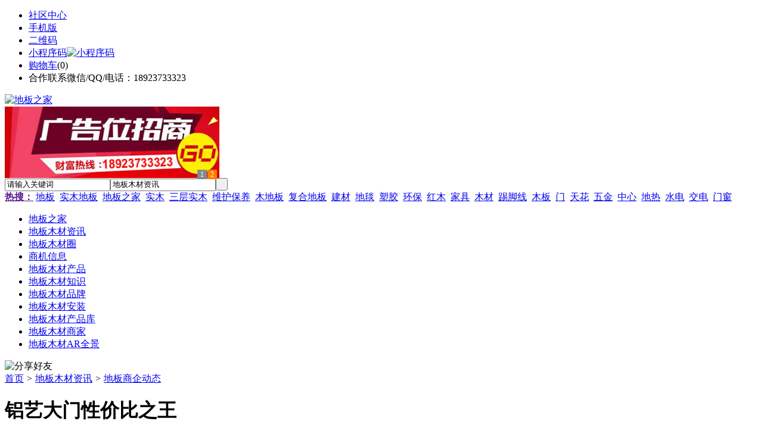

--- FILE ---
content_type: text/html;charset=UTF-8
request_url: https://db22.cn/news/show-46089.html
body_size: 10793
content:
<!doctype html>
<html>
<head>
<meta charset="UTF-8"/>
<title>铝艺大门性价比之王_地板木材资讯_地板之家</title>
<meta name="keywords" content="铝艺大门性价比之王,水电,电工,地板商企动态"/>
<meta name="description" content="铝艺遍全家装点品质生活你知道嘛？2012年至今，我国已成为世界上首屈一指大的铝型材生产基地和消费市场。其中工业铝型材约占铝型材总应用量的30%。与此同时，欧洲、北美和日本的耗用比例分别达到60%、55%和40%，远高于我国。由此可见，铝合金型材在我国有着广阔的发展前景和上升空间。而同时铝制品已走进了中国的家家户户，为中国建材行业装饰生活做出新的诠释，铝在中国亮相以来就是以中高端产品备受自建房，别墅"/>
<meta http-equiv="mobile-agent" content="format=html5;url=https://m.db22.cn/news/show-46089.html">
<meta name="generator" content="BoYi"/>
<link rel="shortcut icon" type="image/x-icon" href="https://db22.cn/favicon.ico"/>
<link rel="bookmark" type="image/x-icon" href="https://db22.cn/favicon.ico"/>
<link rel="archives" title="地板之家" href="https://db22.cn/archiver/"/>
<link rel="stylesheet" type="text/css" href="https://db22.cn/skin/boyi/style.css"/>
<link rel="stylesheet" type="text/css" href="https://db22.cn/skin/boyi/boyi.css"/>
<link rel="stylesheet" type="text/css" href="https://db22.cn/skin/boyi/article.css"/>
<!--[if lte IE 6]>
<link rel="stylesheet" type="text/css" href="https://db22.cn/skin/boyi/ie6.css"/>
<![endif]-->
<script type="text/javascript">window.onerror=function(){return true;}</script><script type="text/javascript" src="https://db22.cn/lang/zh-cn/lang.js"></script>
<script type="text/javascript" src="https://db22.cn/file/script/config.js"></script>
<!--[if lte IE 9]><!-->
<script type="text/javascript" src="https://db22.cn/file/script/jquery-1.5.2.min.js"></script>
<!--<![endif]-->
<!--[if (gte IE 10)|!(IE)]><!-->
<script type="text/javascript" src="https://db22.cn/file/script/jquery-2.1.1.min.js"></script>
<!--<![endif]-->
<script type="text/javascript" src="https://db22.cn/file/script/common.js"></script>
<script type="text/javascript" src="https://db22.cn/file/script/page.js"></script>
<script type="text/javascript" src="https://db22.cn/file/script/jquery.lazyload.js"></script><script type="text/javascript">
GoMobile('https://m.db22.cn/news/show-46089.html');
var searchid = 21;
</script>
</head>
<body>
<div class="head" id="head">
<div class="head_m">
<div class="head_r" id="destoon_member"></div>
<div class="head_l">
<ul>
<li class="h_fav"><a href="https://db22.cn/mobile/bbs/" target=_blank>社区中心</a></li>
<li class="h_mobile"><a href="javascript:Dmobile();">手机版</a></li><li class="h_qrcode"><a href="javascript:Dqrcode();">二维码</a></li>              <li id="mainCon"><a class="h_mobile thumbnail" href="#">小程序码<img src="https://db22.cn/skin/boyi/image/xiao+gong.jpg" width="360" height="150" alt="小程序码" /></a></li>
<li class="h_cart"><a href="https://db22.cn/member/cart.php">购物车</a>(<span class="head_t" id="destoon_cart">0</span>)</li>              <li class="f_red">合作联系微信/QQ/电话：18923733323</li>
</ul>
</div>
</div>
</div>
<div class="m head_s" id="destoon_space"></div>
<div class="m"><div id="search_tips" style="display:none;"></div></div>
<div id="destoon_qrcode" style="display:none;"></div><div class="m">
<div id="search_module" style="display:none;" onMouseOut="Dh('search_module');" onMouseOver="Ds('search_module');">
<ul>
<li onClick="setModule('21','地板木材资讯')">地板木材资讯</li><li onClick="setModule('18','地板木材圈')">地板木材圈</li><li onClick="setModule('23','商机信息')">商机信息</li><li onClick="setModule('5','地板木材产品')">地板木材产品</li></ul>
</div>
</div>
<div class="m">
<div class="logo f_l"><a href="https://db22.cn/"><img src="https://db22.cn/skin/boyi/image/logo.png" width="280" height="110" alt="地板之家"/></a></div><span class="logo-r"><script type="text/javascript" src="https://db22.cn/file/script/slide.js"></script><div id="slide_a35" class="slide" style="width:360px;height:120px;">
<a href="https://www.jc68.com/" target="_blank"><img src="https://bybc.cn/ad/jc68ad.jpg" width="360" height="120" alt=""/></a>
<a href="https://www.jc68.com/" target="_blank"><img src="https://bybc.cn/ad/ad20-2.jpg" width="360" height="120" alt=""/></a>
</div>
<script type="text/javascript">new dslide('slide_a35');</script>
</span>
<form id="destoon_search" action="https://db22.cn/news/search.php" onSubmit="return Dsearch(1);">
<input type="hidden" name="moduleid" value="21" id="destoon_moduleid"/>
<input type="hidden" name="spread" value="0" id="destoon_spread"/>
<div class="head_search">
<div>
<input name="kw" id="destoon_kw" type="text" class="search_i" value="请输入关键词" onFocus="if(this.value=='请输入关键词') this.value='';" onKeyUp="STip(this.value);" autocomplete="off" x-webkit-speech speech/><input type="text" id="destoon_select" class="search_m" value="地板木材资讯" readonly onFocus="this.blur();" onClick="$('#search_module').fadeIn('fast');"/><input type="submit" value=" " class="search_s"/>
</div>
</div>
<div class="head_search_kw f_l">
<a href="" onClick="Dsearch_adv();return false;"><strong>热搜：</strong></a>
<span id="destoon_word"><a href="https://db22.cn/news/search.php?kw=%E5%9C%B0%E6%9D%BF">地板</a>&nbsp; <a href="https://db22.cn/news/search.php?kw=%E5%AE%9E%E6%9C%A8%E5%9C%B0%E6%9D%BF">实木地板</a>&nbsp; <a href="https://db22.cn/news/search.php?kw=%E5%9C%B0%E6%9D%BF%E4%B9%8B%E5%AE%B6">地板之家</a>&nbsp; <a href="https://db22.cn/news/search.php?kw=%E5%AE%9E%E6%9C%A8">实木</a>&nbsp; <a href="https://db22.cn/news/search.php?kw=%E4%B8%89%E5%B1%82%E5%AE%9E%E6%9C%A8">三层实木</a>&nbsp; <a href="https://db22.cn/news/search.php?kw=%E7%BB%B4%E6%8A%A4%E4%BF%9D%E5%85%BB">维护保养</a>&nbsp; <a href="https://db22.cn/news/search.php?kw=%E6%9C%A8%E5%9C%B0%E6%9D%BF">木地板</a>&nbsp; <a href="https://db22.cn/news/search.php?kw=%E5%A4%8D%E5%90%88%E5%9C%B0%E6%9D%BF">复合地板</a>&nbsp; <a href="https://db22.cn/news/search.php?kw=%E5%BB%BA%E6%9D%90">建材</a>&nbsp; <a href="https://db22.cn/news/search.php?kw=%E5%9C%B0%E6%AF%AF">地毯</a>&nbsp; <a href="https://db22.cn/news/search.php?kw=%E5%A1%91%E8%83%B6">塑胶</a>&nbsp; <a href="https://db22.cn/news/search.php?kw=%E7%8E%AF%E4%BF%9D">环保</a>&nbsp; <a href="https://db22.cn/news/search.php?kw=%E7%BA%A2%E6%9C%A8">红木</a>&nbsp; <a href="https://db22.cn/news/search.php?kw=%E5%AE%B6%E5%85%B7">家具</a>&nbsp; <a href="https://db22.cn/news/search.php?kw=%E6%9C%A8%E6%9D%90">木材</a>&nbsp; <a href="https://db22.cn/news/search.php?kw=%E8%B8%A2%E8%84%9A%E7%BA%BF">踢脚线</a>&nbsp; <a href="https://db22.cn/news/search.php?kw=%E6%9C%A8%E6%9D%BF">木板</a>&nbsp; <a href="https://db22.cn/news/search.php?kw=%E9%97%A8">门</a>&nbsp; <a href="https://db22.cn/news/search.php?kw=%E5%A4%A9%E8%8A%B1">天花</a>&nbsp; <a href="https://db22.cn/news/search.php?kw=%E4%BA%94%E9%87%91">五金</a>&nbsp; <a href="https://db22.cn/news/search.php?kw=%E4%B8%AD%E5%BF%83">中心</a>&nbsp; <a href="https://db22.cn/news/search.php?kw=%E5%9C%B0%E7%83%AD">地热</a>&nbsp; <a href="https://db22.cn/news/search.php?kw=%E6%B0%B4%E7%94%B5">水电</a>&nbsp; <a href="https://db22.cn/news/search.php?kw=%E4%BA%A4%E7%94%B5">交电</a>&nbsp; <a href="https://db22.cn/news/search.php?kw=%E9%97%A8%E7%AA%97">门窗</a>&nbsp; </span></div>
</form>
  </div>
<div class="c_b"></div>
</div>
<div class="menu_out">
  <div id="nv" class="menu">
<ul class="m"><li><a href="https://db22.cn/"><span>地板之家</span></a></li><li class="menuon"><a href="https://db22.cn/news/"><span>地板木材资讯</span></a></li><li><a href="https://db22.cn/club/"><span>地板木材圈</span></a></li><li><a href="https://db22.cn/info/"><span>商机信息</span></a></li><li><a href="https://db22.cn/sell/"><span>地板木材产品</span></a></li><li><a href="http://www.di71.com/news/list-5.html"><span>地板木材知识</span></a></li><li><a href="http://www.di71.com/news/list-6.html"><span>地板木材品牌</span></a></li><li><a href="http://www.di71.com/news/list-7.html"><span>地板木材安装</span></a></li><li><a href="http://www.jc68.com/sell/diban-c312-1.html"><span>地板木材产品库</span></a></li><li><a href="http://my.jc68.com/diban-c127192-1.html"><span>地板木材商家</span></a></li><li><a href="http://www.jc68.com/ar/list/132552/"><span>地板木材AR全景</span></a></li></ul>
</div>
</div>
<div class="m b20" id="headb"></div><script type="text/javascript">var module_id= 21,item_id=46089,content_id='content',img_max_width=800;</script>
<div class="m">
<div class="nav"><div><img src="https://db22.cn/skin/boyi/image/ico-share.png" class="share" title="分享好友" onclick="Dshare(21, 46089);"/></div><a href="https://db22.cn/">首页</a> <i>&gt;</i> <a href="https://db22.cn/news/">地板木材资讯</a> <i>&gt;</i> <a href="https://db22.cn/news/list-11.html">地板商企动态</a><span class="f_r"><marquee scrollamount="6" width="300px"> </marquee></span></div>
<div class="b5 bd-t"></div>
</div>
<div class="m m3">
<div class="m3l">
      <h1 class="title" id="title">铝艺大门性价比之王</h1>
<div class="info"><span class="f_r"><img src="https://db22.cn/skin/boyi/image/ico-zoomin.png" width="16" height="16" title="放大字体" class="c_p" onclick="fontZoom('+', 'article');"/>&nbsp;&nbsp;<img src="https://db22.cn/skin/boyi/image/ico-zoomout.png" width="16" height="16" title="缩小字体" class="c_p" onclick="fontZoom('-', 'article');"/></span>
更新日期：2023-09-04&nbsp;&nbsp;&nbsp;&nbsp;
来源：<a href="https://www.jc68.com/" target="_blank">建材之家</a>&nbsp;&nbsp;&nbsp;&nbsp;作者：17775300198&nbsp;&nbsp;&nbsp;&nbsp;浏览：<span id="hits">111</span>&nbsp;&nbsp;&nbsp;&nbsp;<a href="https://db22.cn/comment/index-htm-mid-21-itemid-46089.html">评论：0</a>&nbsp;&nbsp;&nbsp;&nbsp;</div>
<div class="introduce">核心提示：铝艺遍全家装点品质生活你知道嘛？2012年至今，我国已成为世界上首屈一指大的铝型材生产基地和消费市场。其中工业铝型材约占铝型材总应用量的30%。与此同时，欧洲、北美和日本的耗用比例分别达到60%、55%和40%，远高于我国。由此可见，铝合金型材在我国有着广阔的发展前景和上升空间。而同时铝制品已走进了中国的家家户户，为中国建材行业装饰生活做出新的诠释，铝在中国亮相以来就是以中高端产品备受自建房，别墅</div>      <div class="content">
  <h3><a href="https://db22.cn/news/show-46682.html" target="_blank"><strong>成都家庭装修水电施工小要点-成都紫苹果装饰</strong></a></h3>
推荐简介：其实，水电就好比人的&lsquo;血脉&rsquo;，如若因材质、排布不够专业，导致&lsquo;血液&rsquo;不够流通，那么就容易出现溢水、爆管等现象　　　 木作也有&lsquo;主龙骨&rsquo;和&lsquo;副龙骨&rsquo;，如同人的骨骼，基础不牢，就容易出现骨裂、崩塌现象　　　 口碑之基，亦在这里，匠心才能铸就精品以上是一些家庭装修水电施工细节，较近考虑装修的业主朋友可以关注......
</div>
<div id="content"><div class="content" id="article">铝艺遍全<a href="https://m.jc68.com/club/" target="_blank"><strong class="keylink">家装</strong></a>点品质生活<br /><br />你知道嘛？2012年至今，我国已成为世界上首屈一指大的<a href="https://m.jc68.com/bancai/" target="_blank"><strong class="keylink">铝型材</strong></a>生产基地和消费市场。其中工业铝型材约占铝型材总应用量的30%。与此同时，欧洲、北美和日本的耗用比例分别达到60%、55%和40%，远高于我国。由此可见，<a href="https://m.jc68.com/bancai/" target="_blank"><strong class="keylink">铝合金</strong></a>型材在我国有着广阔的发展前景和上升空间。<br /><br />而同时铝制品已走进了中国的家家户户，为中国<a href="https://m.jc68.com/" target="_blank"><strong class="keylink">建材</strong></a>行业装饰生活做出新的诠释，铝在中国亮相以来就是以中高端产品备受自建房，别墅业主的欢迎，而作为新型材料他的位于市场优势明显！制物品历经久远，不燥不烈，不锈不腐，古铜依旧，栩栩如生！<br /><br />而今天我们就来详细谈谈铝到底为何物？解析铝艺<a href="https://m.jc68.com/jiaju/" target="_blank"><strong class="keylink">家具</strong></a>产品的特点，发现铝艺之美，深挖铝艺产品与传统材料的家具比较。<br /><br />1.<a href="https://m.jc68.com/huanbao/" target="_blank"><strong class="keylink">节能</strong></a><a href="https://m.jc68.com/huanbao/" target="_blank"><strong class="keylink">环保</strong></a>，回收率高<br /><br />在如今这个讲究环保优先的环境下<a href="https://m.jc68.com/" target="_blank"><strong class="keylink">装修</strong></a>材料是否环保成为选择的重要要素之一而铝是地球上易为获得的材料，从开采，使用加工到淘汰，整个过程对环境没有污染，也不会对人体健康造成任何损害。<br /><br />2.健康无公害<br /><br />家具类产品让人担忧的就是甲醛，而铝合金类产品一般是经焊接，铸造等工艺且金属质地稳定不需要粘合剂，因而不会散发出对人体有害的气体。<br /><br />3.耐腐蚀性强<br /><br />铝合金与空气中的氧气发生反应，生成一层抗腐蚀的保护膜&mdash;&mdash;氧化铝，再加上铝合金产品经过合格优质的上漆工艺，也会保护表面不受腐蚀。<br /><br />4.美观耐用<br /><br />铝合金可以灵活采用多种表面处理技术，如<a href="https://m.jc68.com/youqi/" target="_blank"><strong class="keylink">油漆</strong></a>，粉末图层，阳极氧化，电泳，描金等，因而产品外观精美。<br /><br />家具<a href="https://m.jc68.com/stores/" target="_blank"><strong class="keylink">建材市场</strong></a>竞争激烈，瞬息万变，概念型产品渐渐要求实用性，环保性人们对于消费也更加理性更有追求！力腾金属有限公司是一家集成开发，生产，销售为一体的现代化企业，其旗下御徽铝艺凭借高档、独特、大气、优雅、尊贵是御徽的产品特色深受广大客户的认同与信赖。<br /><br />&middot;END&middot;<br /><br /><strong class="135brush" data-brushtype="text">力腾铝艺<br /><br />品质赢天下，力腾进万家<br /><br /><br /><br />相关建材词条解释：<br /><br />铝艺<br /><br />铝艺始于本世纪初期，创始人杨列灝。它在继承了传统铁丝自行车工艺基础上，还吸收了草编，竹编，等民间工艺的精华。在原基础上创造出自己的风格，其作品取材广泛，塑造作品生动，编与扎的结合使作品更具生命力。其艺术地位获得民间百姓认可。工艺经过不断的传承研究，逐步成为我国金属艺术的又一个高峰。<br /><br />铝合金<br /><br />铝合金铝合金是工业中应用最广泛的一类有色金属结构材料，在航空、航天、汽车、<a href="https://m.jc68.com/jixie/" target="_blank"><strong class="keylink">机械</strong></a>制造、船舶及化学工业中已大量应用。随着近年来科学技术以及工业经济的飞速发展，对铝合金焊接结构件的需求日益增多，使铝合金的焊接性研究也随之深入。铝合金的广泛应用促进了铝合金焊接技术的发展，同时焊接技术的发展又拓展了铝合金的应用领域，因此铝合金的焊接技术正成为研究的热点之一。纯铝的密度小（ρ=2.7g/cm3），大约是铁的 1/3，熔点低（660℃），铝是面心立方结构，故具有很高的塑性（δ:32~40%，ψ:70~90%），易于加工，可制成各种型材、<a href="https://m.jc68.com/bancai/" target="_blank"><strong class="keylink">板材</strong></a>，抗腐蚀性能好；但是纯铝的强度很低，退火状态 σb 值约为8kgf/mm2，故不宜作结构材料。通过长期的生产实践和科学实验，人们逐渐以加入合金元素及运用热处理等方法来强化铝，这就得到了一系列的铝合金。 添加一定元素形成的合金在保持纯铝质轻等优点的同时还能具有较高的强度，σb 值分别可达 24～60kgf/mm2。这样使得其“比强度”（强度与比重的比值 σb/ρ）胜过很多合金钢，成为理想的结构材料，广泛用于机械制造、运输机械、动力机械及航空工业等方面，飞机的机身、蒙皮、压气机等常以铝合金制造，以减轻自重。采用铝合金代替<a href="https://m.jc68.com/bancai/" target="_blank"><strong class="keylink">钢板</strong></a>材料的焊接，结构重量可减轻50%以上。<br /><br />铝型材<br /><br />铝型材，就是铝棒通过热熔、挤压、从而得到不同截面形状的铝材料。铝型材的生产流程主要包括熔铸、挤压和上色三个过程。其中，上色主要包括：氧化、电泳涂装、氟炭喷涂、粉末喷涂、木纹转印等过程。<br /><br /></div>
      <div class="content"><center><img src="https://db22.cn/skin/boyi/image/xiao+gong.jpg" alt="小程序码" /></center></div>
      </div>
<div class="b20 c_b">&nbsp;</div>
<div class="award"><div onclick="Go('https://db22.cn/member/award.php?mid=21&itemid=46089');">打赏</div></div>                     <div class="np">
                <ul>
                <li><strong>下一篇：</strong><a href="https://db22.cn/news/show-46092.html" title="太仓厨房门十大品牌有哪些，如何选择？">太仓厨房门十大品牌有哪些，如何选择？</a>
</li>
                <li><strong>上一篇：</strong><a href="https://db22.cn/news/show-46087.html" title="广东鼎新高新科技股份有限公司新任株洲负责人将到位">广东鼎新高新科技股份有限公司新任株洲负责人将到位</a>
</li>
                </ul>
                </div>
                <div class="b10">&nbsp;</div>
                     <div class="head-txt"><span><a href="https://db22.cn/sell/" target=_bank>更多<i>&gt;</i></a></span><strong>文章标签：<a href="https://db22.cn/news/search.php?kw=%E6%B0%B4%E7%94%B5" target="_blank" class="b">水电</a>
<a href="https://db22.cn/news/search.php?kw=%E7%94%B5%E5%B7%A5" target="_blank" class="b">电工</a>
</strong></div>
 <div class="b20"></div>
      <div class="head-txt"><span><a href="https://db22.cn/news/search.php?kw=%E6%B0%B4%E7%94%B5">更多<i>&gt;</i></a></span><strong>同类地板木材资讯</strong></div>
<div class="related"><table width="100%">
<tr><td width="50%"><a href="https://db22.cn/news/show-46571.html" title="沟槽阀门未来发展前景">&#8226; 沟槽阀门未来发展前景</a></td>
<td width="50%"><a href="https://db22.cn/news/show-46435.html" title="门洞测量方法">&#8226; 门洞测量方法</a></td>
</tr><tr><td width="50%"><a href="https://db22.cn/news/show-46432.html" title="输出电抗器的作用">&#8226; 输出电抗器的作用</a></td>
<td width="50%"><a href="https://db22.cn/news/show-46293.html" title="蓝冠股份北京大学创业训练营“创意扬州”项目荣获一等奖">&#8226; 蓝冠股份北京大学创业训练营“创意扬州”项目荣</a></td>
</tr><tr><td width="50%"><a href="https://db22.cn/news/show-46283.html" title="专业生产HDPE管材（给水管、排水管）徐州大口径PE管厂家">&#8226; 专业生产HDPE管材（给水管、排水管）徐州大口径</a></td>
<td width="50%"><a href="https://db22.cn/news/show-46267.html" title="农村公路安全生命防护工程">&#8226; 农村公路安全生命防护工程</a></td>
</tr><tr><td width="50%"><a href="https://db22.cn/news/show-46061.html" title="轻奢装修风格有什么样的特点？明璞新中式灯饰品牌">&#8226; 轻奢装修风格有什么样的特点？明璞新中式灯饰品</a></td>
<td width="50%"><a href="https://db22.cn/news/show-45997.html" title="今年七夕不收礼，收礼只收老板椅！">&#8226; 今年七夕不收礼，收礼只收老板椅！</a></td>
</tr><tr><td width="50%"><a href="https://db22.cn/news/show-45902.html" title="暖气片如何选材">&#8226; 暖气片如何选材</a></td>
<td width="50%"><a href="https://db22.cn/news/show-45840.html" title="上海高端定制三恒系统解决方案「美暖」进口设备 系统稳定">&#8226; 上海高端定制三恒系统解决方案「美暖」进口设备</a></td>
</tr></table>
</div>
<div id="comment_div" style="display:;">
<div class="head-txt"><span><a href="https://db22.cn/comment/index-htm-mid-21-itemid-46089.html"><b id="comment_count" class="px16 f_red">0</b> 条</a></span><strong>相关评论</strong></div>
<div class="c_b" id="comment_main"><div></div></div>
</div>
<script type="text/javascript" src="https://db22.cn/file/script/comment.js"></script>
<br/>
</div>
<div class="m3r in-news-r">
<div class="head-sub"><strong>推荐图文</strong><a class="f_r" href="https://db22.cn/news/" target="_blank"><span>更多...</span></a></div>
<div class="list-thumb"><table width="100%">
<tr><td width="50%" valign="top"><a href="https://db22.cn/news/show-2715.html"><img src="https://www.di71.com/file/upload/202104/09/115218371.jpg" width="124" height="93" alt="地热地板铺装，地热地板铺装有哪些要注意事项？"/></a>
<ul><li><a href="https://db22.cn/news/show-2715.html" title="地热地板铺装，地热地板铺装有哪些要注意事项？">地热地板铺装，地热地</a></li></ul></td>
<td width="50%" valign="top"><a href="https://db22.cn/news/show-2710.html"><img src="https://www.di71.com/file/upload/202104/09/112655621.jpg" width="124" height="93" alt="实木地板“无忧”安装法，实木地板“无忧”安装法有哪些优点？"/></a>
<ul><li><a href="https://db22.cn/news/show-2710.html" title="实木地板“无忧”安装法，实木地板“无忧”安装法有哪些优点？">实木地板“无忧”安装</a></li></ul></td>
</tr><tr><td width="50%" valign="top"><a href="https://db22.cn/news/show-2704.html"><img src="https://www.di71.com/file/upload/202104/09/111726891.jpg" width="124" height="93" alt="实木地板铺设，实木地板铺设时要特别注意的事项有哪些？"/></a>
<ul><li><a href="https://db22.cn/news/show-2704.html" title="实木地板铺设，实木地板铺设时要特别注意的事项有哪些？">实木地板铺设，实木地</a></li></ul></td>
<td width="50%" valign="top"><a href="https://db22.cn/news/show-2551.html"><img src="https://www.di71.com/file/upload/202104/09/111059211.jpg" width="124" height="93" alt="地热地板安装，地热地板安装要注意哪些关键技术？"/></a>
<ul><li><a href="https://db22.cn/news/show-2551.html" title="地热地板安装，地热地板安装要注意哪些关键技术？">地热地板安装，地热地</a></li></ul></td>
</tr></table>
</div>
        <div class="b20 c_b"></div><div class="b20 c_b"></div>
        <div class="head-sub"><strong>点击排行</strong><a class="f_r" href="https://db22.cn/news/" target="_blank"><span>更多...</span></a></div>
<div class="list-rank"><ul>
<li><span class="f_r">1247</span><em>1</em><a href="https://db22.cn/news/show-2401.html" title="木地板安装，木地板安装要注意哪些问题？">木地板安装，木地板安装要注意哪些问题？</a></li>
<li><span class="f_r">1238</span><em>2</em><a href="https://db22.cn/news/show-2714.html" title="木地板悬浮铺装法，木地板悬浮铺装法需注意些什么问题？">木地板悬浮铺装法，木地板悬浮铺装法需注意些什么问题？</a></li>
<li><span class="f_r">1162</span><em>3</em><a href="https://db22.cn/news/show-2715.html" title="地热地板铺装，地热地板铺装有哪些要注意事项？">地热地板铺装，地热地板铺装有哪些要注意事项？</a></li>
<li><span class="f_r">1137</span><i>4</i><a href="https://db22.cn/news/show-40743.html" title="保定铝模板厂家出租|铝合金模板厂家">保定铝模板厂家出租|铝合金模板厂家</a></li>
<li><span class="f_r">1088</span><i>5</i><a href="https://db22.cn/news/show-2710.html" title="实木地板“无忧”安装法，实木地板“无忧”安装法有哪些优点？">实木地板“无忧”安装法，实木地板“无忧”安装法有哪些优点？</a></li>
<li><span class="f_r">1070</span><i>6</i><a href="https://db22.cn/news/show-2426.html" title="地板铺设：羽毛球场地板铺设与普通居室铺设木地板有什么不同？">地板铺设：羽毛球场地板铺设与普通居室铺设木地板有什么不同？</a></li>
<li><span class="f_r">1044</span><i>7</i><a href="https://db22.cn/news/show-2704.html" title="实木地板铺设，实木地板铺设时要特别注意的事项有哪些？">实木地板铺设，实木地板铺设时要特别注意的事项有哪些？</a></li>
<li><span class="f_r">1031</span><i>8</i><a href="https://db22.cn/news/show-46689.html" title="爬架网的应用介绍">爬架网的应用介绍</a></li>
<li><span class="f_r">1031</span><i>9</i><a href="https://db22.cn/news/show-2551.html" title="地热地板安装，地热地板安装要注意哪些关键技术？">地热地板安装，地热地板安装要注意哪些关键技术？</a></li>
<li><span class="f_r">990</span><i>10</i><a href="https://db22.cn/news/show-46706.html" title="广州南沙高空外墙补漏">广州南沙高空外墙补漏</a></li>
</ul></div>
     <div class="b20 c_b"></div><div class="b20 c_b"></div>
<div class="head-sub"><strong>商机信息<a class="f_r" href="https://db22.cn/info/" target="_blank"><span>更多...</span></a></strong></div>
        <div class="list-rank"><ul>
<li><a href="https://db22.cn/info/show-72251.html" target="_blank" title="工信部：引导金融机构、产业投资基金为符合条件的“5G+工业互联网”、5G工厂项目提供金融支持">工信部：引导金融机构、产业投资基金为符合条件的“5G+工业互联网”、5G工厂项目提供金融支持</a></li>
<li><a href="https://db22.cn/info/show-72250.html" target="_blank" title="工信部：规模推广工业5G虚拟/混合专网">工信部：规模推广工业5G虚拟/混合专网</a></li>
<li><a href="https://db22.cn/info/show-72249.html" target="_blank" title="工信部：有序开展工业5G独立专网试点">工信部：有序开展工业5G独立专网试点</a></li>
<li><a href="https://db22.cn/info/show-72248.html" target="_blank" title="工信部人工智能标准化技术委员会成立">工信部人工智能标准化技术委员会成立</a></li>
<li><a href="https://db22.cn/info/show-72247.html" target="_blank" title="市场监管总局发布《公司登记管理实施办法》">市场监管总局发布《公司登记管理实施办法》</a></li>
<li><a href="https://db22.cn/info/show-72246.html" target="_blank" title="天奇股份：全资子公司拟设合资公司 开展锂电池材料再生利用业务">天奇股份：全资子公司拟设合资公司 开展锂电池材料再生利用业务</a></li>
<li><a href="https://db22.cn/info/show-72245.html" target="_blank" title="今世缘：控股股东拟以2.7亿元—5.4亿元增持公司股份">今世缘：控股股东拟以2.7亿元—5.4亿元增持公司股份</a></li>
<li><a href="https://db22.cn/info/show-72244.html" target="_blank" title="中交设计：全资子公司参与沌口长江大桥资产支持专项计划">中交设计：全资子公司参与沌口长江大桥资产支持专项计划</a></li>
<li><a href="https://db22.cn/info/show-72243.html" target="_blank" title="东瑞股份：获得2025年度活大猪供港澳配额">东瑞股份：获得2025年度活大猪供港澳配额</a></li>
<li><a href="https://db22.cn/info/show-72242.html" target="_blank" title="中国—新加坡自由贸易协定进一步升级议定书12月31日正式生效">中国—新加坡自由贸易协定进一步升级议定书12月31日正式生效</a></li>
</ul>
</div>
     <div class="b20 c_b"></div><div class="b20 c_b"></div>
        <div class="head-sub"><strong>地板木材圈</strong><a class="f_r" href="https://db22.cn/club/" target="_blank"><span>更多...</span></a></div>
        <div class="list-rank"><ul>
<li><a href="https://db22.cn/club/show-486.html" target="_blank" title="2023年我国家装市场预计达3.23万亿元">2023年我国家装市场预计达3.23万亿元</a></li>
<li><a href="https://db22.cn/club/show-485.html" target="_blank" title="“基于超洁亮技术的陶瓷砖防滑工艺技术研发与应用”项目科技成果鉴定会举行">“基于超洁亮技术的陶瓷砖防滑工艺技术研发与应用”项目科技成果鉴定会举行</a></li>
<li><a href="https://db22.cn/club/show-484.html" target="_blank" title="乐华、安华、能强...入围2019年广东省两化融合试点企业名单">乐华、安华、能强...入围2019年广东省两化融合试点企业名单</a></li>
<li><a href="https://db22.cn/club/show-483.html" target="_blank" title="推进佛山陶瓷行业产地展座谈会在潭州举行">推进佛山陶瓷行业产地展座谈会在潭州举行</a></li>
<li><a href="https://db22.cn/club/show-482.html" target="_blank" title="淄博日日顺建陶园6家陶企全部停产">淄博日日顺建陶园6家陶企全部停产</a></li>
<li><a href="https://db22.cn/club/show-481.html" target="_blank" title="佛山市南海区2018纳税排行榜出炉">佛山市南海区2018纳税排行榜出炉</a></li>
<li><a href="https://db22.cn/club/show-479.html" target="_blank" title="EOS竞猜类游戏Poker EOS因私钥泄漏损失超2万EOS">EOS竞猜类游戏Poker EOS因私钥泄漏损失超2万EOS</a></li>
<li><a href="https://db22.cn/club/show-478.html" target="_blank" title="美国SEC起诉涉及2600万美元“加密”庞氏骗局的运营商">美国SEC起诉涉及2600万美元“加密”庞氏骗局的运营商</a></li>
<li><a href="https://db22.cn/club/show-477.html" target="_blank" title="Google Play上出现一款假冒Trezor的加密钱包应用">Google Play上出现一款假冒Trezor的加密钱包应用</a></li>
<li><a href="https://db22.cn/club/show-476.html" target="_blank" title="赵长鹏：不得不反诉红衫以公开结果，曾垫付77.9万美元法律费用">赵长鹏：不得不反诉红衫以公开结果，曾垫付77.9万美元法律费用</a></li>
</ul>
</div>
        <div class="b20"></div>
<div class="head-sub"><strong>推荐产品</strong><a class="f_r" href="https://db22.cn/sell/" target="_blank"><span>更多...</span></a></div> 
        <div class="list-ar-r"><div>
<a href="https://db22.cn/sell/show-33475.html" target="_blank"><img src="http://img.jc68.com/201707/03/14465140129.jpg.middle.jpg" width="130" height="110" alt="名典磁砖内墙砖 复古"/></a>
            <p><a href="https://db22.cn/sell/show-33475.html" target="_blank">名典磁砖内墙砖 复古</a></p>
            <b>面议</b>
</div>
<div>
<a href="https://db22.cn/sell/show-33474.html" target="_blank"><img src="http://img.jc68.com/201707/03/15011493129.jpg.middle.jpg" width="130" height="110" alt="名典磁砖内墙砖 复古"/></a>
            <p><a href="https://db22.cn/sell/show-33474.html" target="_blank">名典磁砖内墙砖 复古</a></p>
            <b>面议</b>
</div>
<div>
<a href="https://db22.cn/sell/show-33473.html" target="_blank"><img src="http://img.jc68.com/201707/03/14371221129.jpg.middle.jpg" width="130" height="110" alt="名典磁砖内墙砖 复古"/></a>
            <p><a href="https://db22.cn/sell/show-33473.html" target="_blank">名典磁砖内墙砖 复古</a></p>
            <b>面议</b>
</div>
<div>
<a href="https://db22.cn/sell/show-33462.html" target="_blank"><img src="http://img.jc68.com/201707/03/13551515129.jpg.middle.jpg" width="130" height="110" alt="名典磁砖内墙砖 复古"/></a>
            <p><a href="https://db22.cn/sell/show-33462.html" target="_blank">名典磁砖内墙砖 复古</a></p>
            <b>面议</b>
</div>
<div>
<a href="https://db22.cn/sell/show-33455.html" target="_blank"><img src="http://img.jc68.com/201707/03/13114038129.jpg.middle.jpg" width="130" height="110" alt="名典磁砖抛光砖 海岩"/></a>
            <p><a href="https://db22.cn/sell/show-33455.html" target="_blank">名典磁砖抛光砖 海岩</a></p>
            <b>面议</b>
</div>
<div>
<a href="https://db22.cn/sell/show-23502.html" target="_blank"><img src="http://img.jc68.com/201607/29/113138804005.jpg.middle.jpg" width="130" height="110" alt="葡萄牙软木墙板CW0901"/></a>
            <p><a href="https://db22.cn/sell/show-23502.html" target="_blank">葡萄牙软木墙板CW0901</a></p>
            <b>￥298.00</b>
</div>
<div>
<a href="https://db22.cn/sell/show-20610.html" target="_blank"><img src="http://img.jc68.com/201504/27/17-01-47-13-1.jpg.middle.jpg" width="130" height="110" alt="仿木纹砖，佛山观点瓷"/></a>
            <p><a href="https://db22.cn/sell/show-20610.html" target="_blank">仿木纹砖，佛山观点瓷</a></p>
            <b>面议</b>
</div>
<div>
<a href="https://db22.cn/sell/show-20609.html" target="_blank"><img src="http://img.jc68.com/201504/27/17-00-00-74-1.jpg.middle.jpg" width="130" height="110" alt="仿木纹砖，佛山观点瓷"/></a>
            <p><a href="https://db22.cn/sell/show-20609.html" target="_blank">仿木纹砖，佛山观点瓷</a></p>
            <b>面议</b>
</div>
<div>
<a href="https://db22.cn/sell/show-20608.html" target="_blank"><img src="http://img.jc68.com/201504/27/16-57-01-98-1.jpg.middle.jpg" width="130" height="110" alt="仿木纹砖，佛山观点瓷"/></a>
            <p><a href="https://db22.cn/sell/show-20608.html" target="_blank">仿木纹砖，佛山观点瓷</a></p>
            <b>面议</b>
</div>
<div>
<a href="https://db22.cn/sell/show-20607.html" target="_blank"><img src="http://img.jc68.com/201504/27/16-34-07-10-1.jpg.middle.jpg" width="130" height="110" alt="仿木纹砖，佛山观点瓷"/></a>
            <p><a href="https://db22.cn/sell/show-20607.html" target="_blank">仿木纹砖，佛山观点瓷</a></p>
            <b>面议</b>
</div>
<span class="c_b"></span></div>
        <div class="b10 c_b"> </div>
</div>
</div> 
<script type="text/javascript" src="https://db22.cn/file/script/content.js"></script><div class="m b20"></div>
<div class="m ad"></div>
<div class="b20 c_b"></div>
<div class="foot" style="overflow: hidden; white-space: nowrap; text-overflow:ellipsis;">
<a href="https://sn71.com/" target="_blank">陶瓷之家</a> | 
<a href="https://ywmz.cn/" target="_blank">油漆之家</a> | 
<a href="https://dgfn.cn/" target="_blank">照明之家</a> | 
<a href="https://wwyb.cn/" target="_blank">五金之家</a> | 
<a href="https://j695.com/" target="_blank">防盗之家</a> | 
<a href="https://skwm.cn/" target="_blank">区快洞察</a> | 
<a href="https://mlmb.cn/" target="_blank">卫浴之家</a> | 
<a href="https://pd66.cn/" target="_blank">全景之家</a> | 
<a href="https://jm55.cn/" target="_blank">家居联盟</a> | 
<a href="https://2-b.cn/" target="_blank">建材之都</a> | 
<a href="https://y-8.cn/" target="_blank">老姚之家</a> | 
<a href="https://h-7.cn/" target="_blank">灯饰之家</a> | 
<a href="https://dq27.cn/" target="_blank">电气之家</a> | 
<a href="https://qjtt.cn/" target="_blank">全景头条</a> | 
<a href="https://zm755.com/" target="_blank">照明之家</a> | 
<a href="https://fs755.com/" target="_blank">防水之家</a> | 
<a href="https://fd755.com/" target="_blank">防盗之家</a> | 
<a href="https://qkl07.com/" target="_blank">区快洞察</a> | 
<a href="https://shuangyashan.jc68.com/" target="_blank">双鸭山建材</a> | 
<a href="https://hegang.jc68.com/" target="_blank">鹤岗建材</a> | 
<a href="https://jixi.jc68.com/" target="_blank">鸡西建材</a> | 
<a href="https://qiqihaer.jc68.com/" target="_blank">齐齐哈尔建材</a> | 
<a href="https://taiyuan.jc68.com/" target="_blank">太原建材</a> | 
<a href="https://datong.jc68.com/" target="_blank">大同建材</a> | 
<a href="https://yangquan.jc68.com/" target="_blank">阳泉建材</a> | 
<a href="https://zhangzhi.jc68.com/" target="_blank">长治建材</a> | 
<a href="https://jincheng.jc68.com/" target="_blank">晋城建材</a> | 
<a href="https://shuozhou.jc68.com/" target="_blank">朔州建材</a> | 
<a href="https://jinzhong.jc68.com/" target="_blank">晋中建材</a> | 
<a href="https://yuncheng.jc68.com/" target="_blank">运城建材</a> | 
<a href="https://xinzhou.jc68.com/" target="_blank">忻州建材</a> | 
<a href="https://linfen.jc68.com/" target="_blank">临汾建材</a> | 
<a href="https://lvliang.jc68.com/" target="_blank">吕梁建材</a> | 
<a href="https://xiongan.jc68.com/" target="_blank">雄安建材</a> | 
<br/>
<a href="https://www.jc68.com/" target="_blank">建材</a> | 
<a href="https://720.jc68.com/" target="_blank">720全景</a> | 
<a href="https://my.jc68.com/" target="_blank">企业之家</a> | 
<a href="https://db22.cn/about/index.html">关于我们</a> &nbsp;|&nbsp; 
<a href="https://db22.cn/about/contact.html">联系方式</a> &nbsp;|&nbsp; 
<a href="https://db22.cn/about/agreement.html">使用协议</a> &nbsp;|&nbsp; 
<a href="https://db22.cn/about/copyright.html">版权隐私</a> &nbsp;|&nbsp; 
<a href="https://db22.cn/sitemap/">网站地图</a> | 
<a href="https://db22.cn/spread/">排名推广</a> | 
<a href="https://db22.cn/ad/" rel="nofollow">广告服务</a> | <a href="https://db22.cn/gift/" rel="nofollow">积分换礼</a> | <a href="https://db22.cn/feed/">RSS订阅</a> |     <a href="https://db22.cn/sitemaps.xml">sitemap</a> | 
    <a href="https://www.miibeian.gov.cn" target="_blank" rel="nofollow">粤ICP备14017808号</a> 
<br/> (c)2015-2017 ByBc.CN SYSTEM All Rights Reserved   <br/> Powered by <a href="https://db22.cn/"><span>地板之家</span></a>
</div>
<style type="text/css">
.navontop{position:fixed;top:30px;margin-left:auto;margin-right:auto;width:100%;z-index:3;background:#00688B;}</style>
<script type="text/javascript">
jQuery(document).ready(function(){
    var navtop=jQuery("#nv").offset().top;
    jQuery(window).scroll(function(){
        var temp=jQuery(this).scrollTop();
        if(temp>navtop)
            jQuery("#nv").addClass("navontop");
        else
            jQuery("#nv").removeClass("navontop");
    });
});</script>
<div class="back2top"><a href="javascript:void(0);" title="返回顶部">&nbsp;</a></div>
<script type="text/javascript">
$(function(){$("img").lazyload();});</script>
<script>
(function(){
var src = "https://jspassport.ssl.qhimg.com/11.0.1.js?d182b3f28525f2db83acfaaf6e696dba";
document.write('<script src="' + src + '" id="sozz"><\/script>');
})();
</script>
</body>
</html>

--- FILE ---
content_type: application/javascript
request_url: https://db22.cn/file/script/config.js
body_size: 115
content:
var DTPath = "https://db22.cn/";var DTMob = "https://m.db22.cn/";var SKPath = "https://db22.cn/skin/boyi/";var MEPath = "https://db22.cn/member/";var DTEditor = "fckeditor";var CKDomain = ".db22.cn";var CKPath = "/";var CKPrex = "c5h_";